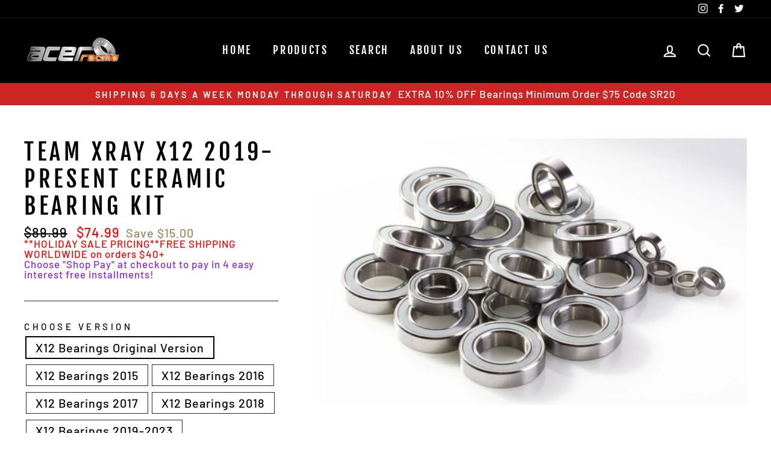

--- FILE ---
content_type: application/javascript; charset=utf-8
request_url: https://searchanise-ef84.kxcdn.com/templates.8X1t7t1e3h.js
body_size: 1551
content:
Searchanise=window.Searchanise||{};Searchanise.templates={Platform:'shopify',StoreName:'ACER Racing',AutocompleteDescriptionStrings:3,AutocompleteCategoriesCount:6,AutocompletePagesCount:6,AutocompleteItemCount:20,AutocompleteShowProductCode:'N',AutocompleteItem:'<li class="snize-ac-odd snize-product ${product_classes}" data-original-product-id="${original_product_id}" id="snize-ac-product-${product_id}"><a href="${autocomplete_link}" class="snize-item clearfix" draggable="false"><span class="snize-thumbnail"><img src="${image_link}" alt="${autocomplete_image_alt}" class="snize-item-image ${additional_image_classes}" style="max-width:70px;max-height:70px;" border="0"></span><span class="snize-overhidden">${autocomplete_product_ribbons_html}<span class="snize-title">${title}</span>${autocomplete_product_code_html}${autocomplete_product_attribute_html}<span class="snize-description">${description}</span>${autocomplete_prices_html}${autocomplete_in_stock_status_html}${reviews_html}</span></a></li>',AutocompleteResultsHTML:'<div style="text-align: center;"><a href="#" title="Exclusive sale"><img src="https://www.searchanise.com/images/sale_sign.jpg" style="display: inline;" /></a></div>',AutocompleteNoResultsHTML:'<p>Sorry, nothing found for [search_string].</p><p>Try some of our <a href="#" title="Bestsellers">bestsellers →</a>.</p>',LabelAutocompleteSku:'SKU',ResultsShow:'Y',SmartNavigationOverrideSeo:'Y',ShowBestsellingSorting:'Y',ShowDiscountSorting:'Y',LabelResultsSku:'SKU',CategorySortingRule:"searchanise",ShopifyMarketsSupport:'Y',ShopifyLocales:{"en":{"locale":"en","name":"English","primary":true,"published":true}},ShopifyRegionCatalogs:{"US":["13716947192"],"ZW":["637010168"],"ZM":["637010168"],"ZA":["637010168"],"YT":["637010168"],"YE":["637010168"],"XK":["637010168"],"WS":["637010168"],"WF":["637010168"],"VU":["637010168"],"VN":["637010168"],"VG":["637010168"],"VE":["637010168"],"VC":["637010168"],"VA":["637010168"],"UZ":["637010168"],"UY":["637010168"],"UM":["637010168"],"UG":["637010168"],"UA":["637010168"],"TZ":["637010168"],"TW":["637010168"],"TV":["637010168"],"TT":["637010168"],"TR":["637010168"],"TO":["637010168"],"TN":["637010168"],"TM":["637010168"],"TL":["637010168"],"TK":["637010168"],"TJ":["637010168"],"TH":["637010168"],"TG":["637010168"],"TF":["637010168"],"TD":["637010168"],"TC":["637010168"],"TA":["637010168"],"SZ":["637010168"],"SX":["637010168"],"SV":["637010168"],"ST":["637010168"],"SS":["637010168"],"SR":["637010168"],"SO":["637010168"],"SN":["637010168"],"SM":["637010168"],"SL":["637010168"],"SK":["637010168"],"SJ":["637010168"],"SI":["637010168"],"SH":["637010168"],"SG":["637010168"],"SE":["637010168"],"SD":["637010168"],"SC":["637010168"],"SB":["637010168"],"SA":["637010168"],"RW":["637010168"],"RU":["637010168"],"RS":["637010168"],"RO":["637010168"],"RE":["637010168"],"QA":["637010168"],"PY":["637010168"],"PT":["637010168"],"PS":["637010168"],"PN":["637010168"],"PM":["637010168"],"PL":["637010168"],"PK":["637010168"],"PH":["637010168"],"PG":["637010168"],"PF":["637010168"],"PE":["637010168"],"PA":["637010168"],"OM":["637010168"],"NZ":["637010168"],"NU":["637010168"],"NR":["637010168"],"NP":["637010168"],"NO":["637010168"],"NL":["637010168"],"NI":["637010168"],"NG":["637010168"],"NF":["637010168"],"NE":["637010168"],"NC":["637010168"],"NA":["637010168"],"MZ":["637010168"],"MY":["637010168"],"MX":["637010168"],"MW":["637010168"],"MV":["637010168"],"MU":["637010168"],"MT":["637010168"],"MS":["637010168"],"MR":["637010168"],"MQ":["637010168"],"MO":["637010168"],"MN":["637010168"],"MM":["637010168"],"ML":["637010168"],"MK":["637010168"],"MG":["637010168"],"MF":["637010168"],"ME":["637010168"],"MD":["637010168"],"MC":["637010168"],"MA":["637010168"],"LY":["637010168"],"LV":["637010168"],"LU":["637010168"],"LT":["637010168"],"LS":["637010168"],"LR":["637010168"],"LK":["637010168"],"LI":["637010168"],"LC":["637010168"],"LB":["637010168"],"LA":["637010168"],"KZ":["637010168"],"KY":["637010168"],"KW":["637010168"],"KR":["637010168"],"KN":["637010168"],"KM":["637010168"],"KI":["637010168"],"KH":["637010168"],"KG":["637010168"],"KE":["637010168"],"JP":["637010168"],"JO":["637010168"],"JM":["637010168"],"JE":["637010168"],"IT":["637010168"],"IS":["637010168"],"IQ":["637010168"],"IO":["637010168"],"IN":["637010168"],"IM":["637010168"],"IL":["637010168"],"IE":["637010168"],"ID":["637010168"],"HU":["637010168"],"HT":["637010168"],"HR":["637010168"],"HN":["637010168"],"HK":["637010168"],"GY":["637010168"],"GW":["637010168"],"GT":["637010168"],"GS":["637010168"],"GR":["637010168"],"GQ":["637010168"],"GP":["637010168"],"GN":["637010168"],"GM":["637010168"],"GL":["637010168"],"GI":["637010168"],"GH":["637010168"],"GG":["637010168"],"GF":["637010168"],"GE":["637010168"],"GD":["637010168"],"GB":["637010168"],"GA":["637010168"],"FR":["637010168"],"FO":["637010168"],"FK":["637010168"],"FJ":["637010168"],"FI":["637010168"],"ET":["637010168"],"ES":["637010168"],"ER":["637010168"],"EH":["637010168"],"EG":["637010168"],"EE":["637010168"],"EC":["637010168"],"DZ":["637010168"],"DO":["637010168"],"DM":["637010168"],"DK":["637010168"],"DJ":["637010168"],"DE":["637010168"],"CZ":["637010168"],"CY":["637010168"],"CX":["637010168"],"CW":["637010168"],"CV":["637010168"],"CR":["637010168"],"CO":["637010168"],"CN":["637010168"],"CM":["637010168"],"CL":["637010168"],"CK":["637010168"],"CI":["637010168"],"CH":["637010168"],"CG":["637010168"],"CF":["637010168"],"CD":["637010168"],"CC":["637010168"],"CA":["637010168"],"BZ":["637010168"],"BY":["637010168"],"BW":["637010168"],"BT":["637010168"],"BS":["637010168"],"BR":["637010168"],"BQ":["637010168"],"BO":["637010168"],"BN":["637010168"],"BM":["637010168"],"BL":["637010168"],"BJ":["637010168"],"BI":["637010168"],"BH":["637010168"],"BG":["637010168"],"BF":["637010168"],"BE":["637010168"],"BD":["637010168"],"BB":["637010168"],"BA":["637010168"],"AZ":["637010168"],"AX":["637010168"],"AW":["637010168"],"AU":["637010168"],"AT":["637010168"],"AR":["637010168"],"AO":["637010168"],"AM":["637010168"],"AL":["637010168"],"AI":["637010168"],"AG":["637010168"],"AF":["637010168"],"AE":["637010168"],"AD":["637010168"],"AC":["637010168"]},PriceSource:'min_variant',ColorsCSS:'div.snize li.snize-product span.snize-title { color: #0288D1; }div.snize li.snize-category span.snize-title { color: #0288D1; }div.snize li.snize-page span.snize-title { color: #0288D1; }div.snize div.slider-container.snize-theme .back-bar .pointer { background-color: #0288D1; }div.snize ul.snize-product-filters-list li:hover span { color: #0288D1; }div.snize li.snize-no-products-found div.snize-no-products-found-text span a { color: #0288D1; }div.snize .snize-button { background-color: #0288D1; }#snize-modal-product-quick-view .snize-button { background-color: #0288D1; }#snize-search-results-grid-mode li.snize-product { border-color: #EEEEEE; }#snize-search-results-list-mode span.snize-thumbnail { border-color: #EEEEEE; }#snize_results.snize-mobile-design #snize-search-results-grid-mode li.snize-product { border-color: #EEEEEE; }'}

--- FILE ---
content_type: application/javascript; charset=utf-8
request_url: https://searchanise-ef84.kxcdn.com/preload_data.8X1t7t1e3h.js
body_size: 10240
content:
window.Searchanise.preloadedSuggestions=['ceramic bearings','titanium bolts','lug nuts','m14x1.5 titanium lug','titanium screws','bottom bracket','6802 ceramic bearings','6903 ceramic bearing','lug bolts','ceramic bearings 6902','6902 bicycle bearing','5x11x4 ceramic','team associated','6803 ceramic bearing','traxxas slash 2wd','5x10x4 ceramic','m3 titanium','traxxas bearings','m5 titanium','15267 ceramic bearing','jockey wheels','skate board','608 ceramic bearings','wheel studs','m6 titanium','porsche 911 titanium lug bolt','titanium m12x1.5','traxxas maxx','tamiya bearing kits','6806 ceramic bearing','arrma limitless','m4 titanium','m8 titanium','bb30 ceramic bearing','6805 ceramic bearing','ball bearings','ceramic bearing','14x1.5 lug bolts','lug nut','one way bearing','titanium nuts','boosted board','6804 ceramic bearing','mini z','10x15x4 mm ceramic bearings','flanged bearing','slash 4x4','tamiya tt02','12x21x5mm ceramic','8x16x5 bearing','skateboard bearings','hpi baja 5b','arrma typhon','titanium lug nuts','pulleys carbon fiber jockey wheels with ceramic bearings','engine bearings','5x10x4 mm bearings','12x1.5 lug nuts','xray t4','skateboard hardware','bearing rc kits','xray x4','3x6x2.5mm ceramic','10x15x4mm bearing','5x8x2.5mm ceramic bearing','m12x1.25 titanium','5x13x4mm ceramic','sin oil','full ceramic bearings','6000 ceramic bearings','derailleur pulley','15x28x7mm ceramic ball bearing 6902 ball bearing','anderson power','tamiya tt01e','serpent bearing kit','6001 ceramic bearing','m14x1.5 nuts','rc bearing kits','xmaxx 8s','ball bearing','titanium turnbuckle','17x26x5mm ceramic ball bearing 6803 bearing 61803 ball bearing by acer racing','bottom bracket bearings 6806','7x19x6mm ceramic','ceramic bearing 8x16x5','wheel bolts','anderson powerpole','traxxas slash','arrma kraton','titanium studs','5x16x5mm ceramic','rc10 classic','6205-2rs bearings','4x10x4 ceramic','xray x4 ceramic','14x1.5 titanium','12x24x6mm ceramic','3/16x3/8 bearing','wheel spacers','ceramic bearing grease','lug nuts 14x1.5','r188 bearing','flanged ceramic bearing','6903 ball bearing','headset bearings','6901 ceramic racing','traxxas 3.3 engine bearings','12x18x4 ceramic nitride','os engine bearings','m3 titanium screw','m6 nut','5x11x4 bearing','bearing oil','mercedes lug bolts','6x10x3 ceramic','6al4v titanium','e revo 2.0','slash 2wd','6802 bearing 15x24x5mm ceramic ball bearing 61802 bearing 15x24mm bearing by acer racing','608 full ceramic bearing 608 full silicon nitride bearing','carbon fiber','ceramic bearing oil','titanium lug','bmw titanium','688 ceramic bearings','ceramic nitride pro series','motor bearings','clutch bearings','tungsten carbide balls','r188 ceramic ball bearing 1/4 x 1/2 x 3/16 inch bearing','porsche cayman titanium lug bolts','25x37x6mm ceramic ball bearing 6805-6 bearing by acer racing','clutch bearing','audi vw bentley mercedes titanium lug bolts m14x1.5','17x28x7mm ceramic ball bearing 17287','bmw lug bolt','bicycle bearings','arrma infraction','tekno rc','traxxas trx4','5x8x2.5mm bearings','ceramic balls','mini z ceramic','titanium wheel studs','fishing reel bearings','8x19x6mm ceramic','titanium m3','15x24x5mm ceramic bearing','bb86 bottom','4x7x2.5mm ceramic','bearing kit','losi desert buggy xl','losi mini t 2.0','torx key','titanium washer','6x10x3mm ceramic bearing','torx lug bolt','3x10x4mm bearing','bb30 bottom bracket','x x','1/4 x 3/8 flanged bearings','team associated dr10','ferrari titanium lug bolts','titanium lock bolts','losi 22 5.0 ceramic bearings','titanium screw','ceramic grease','rustler vxl','e revo','bmw titanium wheel bolt','6x12x4 ceramic bearings','15x21x4mm bearing','superworm wire','dr10 ceramic','24x37x7mm ceramic','wheel locks','pressfit bb86 with ceramic bearings','sin lube','losi 8ight','sram dub','brushless motor bearing','11 tooth pulley shimano','20x32x7mm ceramic','diff balls','1/2 x20 lug','8x22x7mm ceramic bearing','thrust bearings','complete skateboard','tesla lug nuts','6001 ceramic ball bearings','titanium nut','r8 bearing','awesomatix a800','17x30x7mm ceramic bearings','5x11x4mm mr115','lug bolt','wheel stud','titanium turnbuckles','mugen mbx8','m3 screw','traxxas xmaxx','lock bolts','4x8x3 bearing','lug m12 1.5','bearing lube','699 ceramic bearing','one way clutch bearings','tlr 22 5.0 elite','ceramic rc bearing','ball bearing kit','hpi baja','acer sk8 size 608','mugen mrx6','torque specs','tamiya tt01','25x37x7mm ceramic','14x25 4x6mm ceramic','r6 bearing','10x19x5mm bearing','3x10x4mm ceramic','full ceramic','1/8x3/8x5/32 ceramic','tlr 22x-4','8x16x5 ceramic','hpi savage','15x28x7mm ceramic','m5 bolt','titanium bolt','porsche cayenne','torx tool','traxxas rustler vxl','m4 screw','ceramic bearings 6901','mr2437 ceramic bearing 24377','fidget spinner','traxxas x-maxx 8s','ball stud','12x28x8mm ceramic 6001','m8 titanium nut','traxxas 4 tec 2.0','traxxas slash 4x4','6x13x5mm bearing','10x22x6mm ceramic','losi nascar','xray xb2','jockey wheel','kyosho mp10','rc10 worlds','6002 ceramic bearing','ceramic ball','titanium m6','button head','associated b6.1','thrust bearing','7x17x5mm ceramic','traxxas revo 3.3','wheel bearing','carbon fiber plate','4x8x3 ceramic bearing','one way','m3 nut','shimano ball bearings','61902 ceramic bearings','traxxas sledge','bearing 4x10x4mm','3x8x4 ceramic ball bearing','hobao vt','losi 22s','6203vv bearing','team losi','5x9x3mm ceramic','ceramic nitride pro','tekno eb410','ceramic bearing 6903 ceramic bearing acer racing','30x42x7mm ceramic','18x30x7mm ceramic','xray xb4','sprag clutch','m4 nut','ceramic pulleys','5x10x3mm ceramic','r8 2rs','bsa bottom bracket','porsche boxster lug bolts','tamiya m07','7x11x3mm bearings','bearing seals','7x14x5mm ceramic','traxxas maxx 4s','r188 ceramic','15x26x7mm ceramic bearing','6900 10x22x6mm','titanium lug bolts','black titanium','rod end','3/16x3/8x1/8 flange bearings','ceramic silicon nitride balls','serpent srx8','x maxx 8s','4x7x2.5mm bearings','engine bearing','arrma limitless bearings','lamborghini titanium lug bolt','kyosho mp9 tki4','kraton 8s','bearing grease','black titanium lug nuts','xmaxx ceramic bearings','ball seat','baja 5b','traxxas summit','tamiya tt-02 bearings','skate bearings','8x12x3.5 ceramic nitride','609 sealed bearings','608 2rs bearings','17x26x5mm ceramic','ceramic ball bearings abec 7','flat head','awesomatix a800mmx','61802 ceramic bearings','bb386evo ceramic bearings','14x25.4x6mm ceramic engine','losi 5ive t','truck kingpin','traxxas stampede 2wd','5x11x5mm ceramic','arrma granite','sealed bearing','arrma senton','bike bearings','sin lube synthetic bearing oil','6x16x5mm ceramic','r2 bearings','traxxas rustler','6806 ceramic bearings','traxxas slash 4x4 ceramic ball bearing','6802 ceramic bearing','8x16x5mm ceramic bearing','10x26x8 ceramic bearing','14x1.5 titanium lug nuts open end','flange bearing','boosted board mini','7x11x3mm ceramic','bearing cleaner','anderson powerpole connectors','8x14x4 bearing','limitless ceramic bearings','uc 206 20 bearing','arrma kraton exb','yokomo bd10','losi mini b','carbon fiber jockey wheels with ceramic bearings','6004 ball bearing','xray x1','team durango','bearing abec','mugen mtc2','mugen mbx8 eco','awesomatix a800 evo','6x15x5mm ceramic','wheel lock','1/16 e revo','8x12x3.5mm ceramic','aston martin','shimano bottom bracket','6901 12x24x6mm','r12 ceramic bearing','schumacher laydown','anderson connectors','m12 x 1,25','traxxas udr','6900 ceramic bearing','10x19x5mm ceramic','arrma typhon ceramic bearings','bottom bracket bb86','7x17x5 engine bearing','size 6x10x3mm','sprag clutch bearing','arrma infraction ceramic bearings','alfa romeo','623 ceramic bearing','xray t4 2019','porsche studs','tt02 ceramic','m14 conical','ceramic bearing 2437','traxxas e revo 2.0','dub ceramic','yokomo yd2','12x1.5 studs','bearing kits','traxxas revo','ceramic bottom bracket for sram dub bb86/92 dub','titanium m10','8x14x4 ceramic','b6.1 ceramic beari g kit','1/8x5/16 flanged','all bearings','m6 flat head','torx 80 bit','hot bodies','associated b74','5x8x2.5 flanged','wheel bearings','5x11x4mm ceramic','ptfe sealed ball bearings','titanium flat head screw','porsche lug bolts','2x5x2.5mm ceramic bearings','supra titanium','traxxas jato 3.3','tamiya ta02','rc8 b3.1','10mm spacers','5x12x4 ceramic','lock nut','arrma kraton 8s','m14x1.5 bolt','flanged ceramic','3x7x3mm ceramic','r6 rs','u ball bearings','5x10x3mm bearing','12x21x5mm bearing','tekno eb410.2','ceramic rc bearings','6x19x6mm ceramic','6806/29 29x42x7mm','xray nt1','ceramic bearing 6803 ceramic bearing acer racing','e series','xray xb8','ball studs','bearing blaster','anti seize','24x37x7 bearings','arrma mojave','yokomo yz4 sf','17x30x7mm ceramic ball bearing 6903','x maxx','bearing abec abec 7','mini b','m5 nut','titanium screw button head','mrx6 ceramic','6205vv bearings','12x18x4 mm ball bearing','schumacher cat l1','4mm bearing','3/32 ceramic silicon nitride balls','t shirt','15x21x4mm ceramic','porsche lug nuts','5x9x3 ceramic bearing','17x28x7mm ceramic','5x14x5mm ceramic','rustler vxl ceramic bearings','acergoo synthetic','m8 nut','10x15x4 mm ceramic','m4x20 titanium','8 gauge wire','bearing abec 11','king pin','superworm wire 8','ferrari bolt','losi nascar ceramic','12x1.5 titanium stud nuts','wheel nuts','bb30 adapter','ceramic bearings bike','7x13x4mm ceramic','7mm bearing','ford lug nuts','bb92 ceramic bearings','m8x25 titanium','10mm bearing','hobao vte2','ceramic nitride','yokomo bd9','serpent 988 ceramic','bicycle cranksets','honda bearings','r4 bearing','stainless steel','9x17x5mm ceramic','aston martin titanium lug nut','losi xx','full ceramic bearing','4×10×4 ceramic bearings','traxxas nitro 4 tec','kyosho gt2','4x9x4mm ceramic','oil for ceramic bearings','bearing spacers','mtc2 ceramic','size 850 bearing','5x9x3mm bearing','flanged bearings','o rings','m14x1.5x28 conical','hot bodies bearings','hpi savage xl','porsche macan','tamiya tt01 ceramic','wire 10 gauge','tamiya avante ceramic','nitro 4-tec','hb racing','bottom brackets','button head screw','sprag bearing','m12x1.5 titanium','bearing press','6001 12x28x8mm','3mm ceramic nitride bearings','mercedes lug','7x19x6mm bearing','hobao gtb','rustler 4wd','tamiya bearing kit','ceramic kit','tekno mt410','titanium stud','socket head','4tec 2.0 bearings','bb 30 ceramic','ford mustang lug nuts','porsche cayenne titanium','awesomatix a12','titanium wheel bolts','dodge challenger lug nuts','honda civic','by acer racing','re speed','ford mustang','1/8x3/8 ceramic bearing','3x6x2.5mm flanged bearing','cap head','688 ceramic ball bearings','ball seat lug nuts','losi 5ive','61806 ball bearing','6x12x4 ceramic','arrma outcast ceramic ball bearings','6901 ball bearing','headset bearing','schumacher kit','m5x20 titanium','m6x20 titanium','ceramic nitride bearings','baja rey','5mm spacers','20x27x4mm ceramic','5mm bearing','ceramic lubrication','losi mini t','synthetic grease','long board','ceramic nitride bearing','1/4 x 1/2 x 3/16','associated b6.2 ceramic','stainless steel ball bearings','15x28x7 6902','12x1.25 titanium','silicone wire','audi r8 and rs 2 piece bolt with swivel base 39mm shaft','kyosho ultima','1/4 x 3/8 x','4x10x4mm ceramic bearings','bb92 bottom brackets','19mm bearing','m12x1.5 nuts','12mm bearing','10x16x5mm ceramic','4x11x4mm ceramic','xray xb8e','gl racing','sram derailleurs','13x19x4mm bearing','bicycle wheel bearings','titanium lug nut','xmaxx bearing kit','14x1.25 titanium lug bolts','tungsten carbide','traxxas 4-tec','traxxas bandit ceramic','traxxas stampede 4x4','arrma kraton v4 bearings','tt02rr ceramic','8 x 16 x5','ceramic wheel bearings','10x15x4 ceramic','lug studs','audi vw bentley mercedes titanium lug bolts m14x1.5x45','lc racing','40x62x12mm bearings','team associated tc4','arrma felony ceramic','acer sk8 ceramic skate bearings','m8 bolt','mm bearing','13x20x4 ceramic','mm ceramic','porsche cayman','20x32x7mm ceramic ball bearing 6804','xray xb2c','clod buster','rs ceramic','traxxas e-revo 2.0','ofna bearing kit','12x28x8 ceramic','tekno rc sct410.3','top force','m10x25 titanium screws','996 lug bolts','lexus titanium','40mm 7mm','6900 ceramic bicycle bearings','titanium screw kits','roller bearing','5x12x4mm bearings','silverworm silver plated silicone wire gauge','m4x12 titanium','wheel bolt','motor bearing','911 titanium lug bolts','losi scte 3.0','rc ceramic bearings','bmw studs','trx4 ceramic','pf30 bottom bracket','campagnolo bottom brackets','m10 nut','m4x16 titanium','shepherd velox','losi 5ive t bearings','4x7x2mm ball bearing','25x37x6mm ceramic ball bearing 6805-6 bearing acer racing','audi bolts','bearing ball','locking lug nuts','torx 70 tool','serpent 988e','reel bearings','traxxas 1/16 revo','30x40x7mm ceramic','xray x12','ceramic oil','2rs ceramic','lock bolt','titanium m8','hpi baja 5b ss','tekno eb48','5 x 11 x 4','52 mm bearing','drag slash','tamiya m05','losi 8ight 4.0','road bike','mcd racing ceramic bearings','wheel bolt cone seat','rc10 b6.4','5 x 10 x 4','xray x12 ceramic','5x13x4 bearing','titanium wheel stud','traxxas t-maxx 3.3','ceramic bottom bracket for sram','tamiya m08','m5x16 titanium','bb 386 ceramic','traxxas stampede','rc8be rc8e','fidget spinner bearing','9x20x6mm ceramic','cone seat','6al4v aerospace','os speed','porsche 911 lug bolt','rpm bearing blaster','tungsten balls','kraken vekta','traxxas bandit','titanium anti-seize','m6 bolt','kyosho optima mid','bearings 30mm','22x-4 bearing kit','o ring','3x10x4mm ball','csk8p 8mm sprag clutch one way bearing with internal keyway 8x22x9mm','titanium kingpin','dust cover','m5x35 titanium','tekno et410','cayenne titanium lug bolts','6mm ball','bearing 6mm','titanium button head','14x1.5 titanium lug nuts cone seat','acer sport','2x6x2.5 ceramic','5x8x2.5 bearing','rc car','ceramic ball bearing','titanium wheel lug nut','maserati lug bolts','arrma typhon 6s','bsa dub','roller skate bearings','serpent srx2','skateboard wheels','24mm bottom bracket','4mm 10mm 4mm','6x13x5 bearing','kyosho mini z awd','for tesla','tt01 ceramic','shimano jockey wheel bearings ceramic','serpent 989 ceramic kit','30mm bottom bracket','688 skate bearings','sticker sheet','amg gt','xray t4 2020','3/16x5/16 flanged','r20 bearings','4 x 10 x 4','os engine','ceramic 627 bearings','losi lst','axial scx10','pulley wheels','mr106 bearing','titanium skate hardware','tlr 22 sct 3.0','traxxas x maxx','savage xs','8 piece ceramic 627 inline skate bearings kit 627 bearing kit','aston martin titanium','r14 ball seat','14x1.5 lug nuts','3/16x1/2 ceramic','lock nuts','team associated sc6.1','1/4 x 3/8 x 1/8','ceramic r188','hong nor x3 gt','srx8 gt','infinity ifi4','tamiya trf','kyosho optima','crank bearings','20x32x7mm bearing','silicon nitride','4mm mm','mclaren titanium lug bolts','one way bearings','hong nor','m12x1.25 titanium lug bolts','6al4v titanium lug bolts','t47 dub','ceramic bearings 6802','tekno et48','losi micro b','arrma outcast','m14 bolt','1/8 ceramic balls','silicone wire 14 gauge','tamiya ta07','ptfe sealed','traxxas 3.3 ceramic','5x16x5 bearing','torx 70 key','kraken vekta 5','should bolt','6 gauge wire','xray rx8','3/32 ceramic nitride ball bearings','b6.2 bearing','hex nut','t maxx','rc10gt gas','12mm 1.5 lug','longboard bearings','arrma vorteks','997 lug bolts','rc kits','rc bearings','bmw lug bolts','arrma talion','mavic ceramic bearing','csk 25pp 25mm','1/4x3/8 flanged ceramic ball bearing','ceramic bearing kit for stampede','motor ceramic','15x32x9mm ceramic ball bearing','sram gxp','8x19x6 bearing','porsche titanium','titanium wheel','for engine','tamiya ta08 pro','5x11 ceramic','8mm ceramic','rotor bolts','nissan gtr','3x8x4mm ceramic bearing','locking bolts','all ceramic bearing','rc brushless motor bearings','5x10x4 flanged','mustang titanium nut','tamiya size 1150','1/2 x 3/4 x','627 ceramic bearings 7mm','xray gtxe','arrma kraton 6s','capricorn c03','mr2437 ceramic','6x10x2.5mm ceramic','can am','3x6x2.5 mm','15mm spacer','8x14x4 mm','hpi savage xs flux','rc car bearings','axial wraith','61902 bearing by acer racing','lug nut m12','ceramic bearing 61803','tamiya ta03','silverworm silver plated silicone wire 12 gauge 50 feet 25ft red 25ft black','super clod buster','acergoo lubrication','ceramic bearing balls','lug key','4x9x4mm ball bearing','losi pro','tekno nb48 2.0','1/2 x 1 1/8 x 5/16','63800 ceramic bearing','sk8 ceramic oil','35mm ceramic bearing','rc engine bearings','tamiya grasshopper','tesla titanium','torx head','1/4 x 5/8 x 0.196','6007-2rs bearings','flat head screws','8mm bearings','arrma big rock 3s blx','xray x4 24','loose bearing','6x12x4mm bearing','b74.1 bearing kit','17x30x7mm bearings','bmw titanium lug bolts','land rover','kyosho mini z bearings','losi xx4','serpent 748e','nitro engine bearing','bearing seal','m3x20 titanium','kyosho inferno gt2','mini x','5x35mm turnbuckle','mini cooper','14x1.5 titanium lug bolts','bottom bracket bearings','audi r8','ceramic bearings for','ceramic bearings 699','mtb bearings','flange bearings','tamiya kit','axle nuts','rod bearing','24x37x7mm ceramic ball bearing','power pole','toyota supra','titanium m5','m4 washer','ceramic nitride pro series rustler vxl','arrma typhon ceramic','tamiya avante','xray gtx8','1/8 x 3/8 x','ceramic nitride pro series 3/32','m3x12 titanium','14x1.5 titanium lug bolts 28mm 38mm shank','8x12mm flanged','17x40x12mm ball bearing','losi 8ight xe','mr128 bearings 8x12x3.5mm','bones bearings','associated b6','losi 22s bearing kit','tekno eb48 2.0','3x7x3mm bearing','rc 10 worlds ceramic bearings','mini t','kyosho mp9','r speed','transmission bearings','7 x 19 x 6','12 point head','lug bolt lock','light weight cycling products','15mm bearing','stampede 4x4','6908 ceramic ball bearing 40x62x12mm','speed cream','8x12 mm','bearing 6203ll','infraction ceramic','12x18x4 mm','arrma big rock','12x1.5 lug','20x42x12mm bearing','nitride ceramic ball bearings','slash 4x4 vxl','tamiya tl01','kyosho mp9 tki4 ceramic bearings','tlr 5.0 ac','losi ten scte 2.0','m8x20 titanium','xray xt2','m3x25 titanium','3x8x4mm ceramic','1150 size bearing','baja buggy','r4 zz','1 1/8 x 1/2 x 5/16','allen hex socket cap head','m10x25 titanium','rod ends','cage bearings','m8x25 flanged','serpent 989 viper','4 tec 2.0 ceramic','scx10 ii','m3x8 titanium','m07 concept','14x25 8x6mm ceramic','truck skate','porsche lug','mavic bearing','mugen seiki','xray gtx8 23','arrma talion ceramic','15x24x5mm ceramic','fit campagnolo','mercedes benz','traxxas bandit bearing kit','bearing cleaning','superworm silicone flexible copper wire 14 gauge','m14 nuts','set screw','18x30x7mm super','5ive t bearings','bearing kit for infinity','6900 ceramic ball bearing','bearing shield','black bolts','mbx8 eco','hub ceramic bearings','yokomo yz-2','losi rock rey','bmw e39','titanium conical lock bolts','1/8 x 5/16 flanged bearings','37mm outer','schumacher mi6','high speed','xo1 ceramic','losi baja rey','rc8 b3.1e','bearing shields','14x1.5 open lug nuts','m08 ceramic','traxxas x-maxx','losi lot','5 x 13 x 4','gxp bottom bracket','ceramic engine bearing','fully ceramic','tekno eb48.4','axial capra','bb386evo bearings','losi nascar bearings','campagnalo ceramic bearings','mtx6r ceramic','screws flat','lock key','titanium screw flat head','diff ball lube','ceramic bearing 6805-6','3mm titanium screws','rc screws','r10 bearings','honda lug nuts','xb4 4wd','m6 titanium screws','ceramic speed','ford f150 lug nuts','bicycle parts','ta07 ceramic','6000 ceramic ball','m3x40 titanium','12 gauge wire','bearing ceramic','lug nuts m14x1.5','3/16 x 3/8 ceramic bearing','m14 lug nuts','m3x14 titanium','mini z awd','speed bearings','m3 nut titanium','3x12mm titanium','m12 stud','m3x30 titanium','m14x1.5 bolts','kraken vekta.5 ceramic bearings','m8 nuts','25mm ceramic','acer bolts','kyosho mp9e','rock rey','losi xxxt bearing kit','pro series revo 3.3','8x16x5mm flanged','revo 3.3 bearings','flanged ball bearings','porsche titanium lug bolts','mr128 ceramic','tekno et48 2.0','1280 size bearing','abec 5 bearings','ceramic ball bearing 6902 ball bearing','2x5mm ceramic bearing','open end lug nuts','kyosho lazer','b6.4 bearings','m3x16 titanium','hobao ceramic','traxxas bearing','ceramic 5x10x4mm','traxxas engine bearing','4x8mm flanged','dr10 bearings','9mm bearings','xray xt8','ceramic bearing kit','ceramic ball bearing 688','audi lug bolts','r8 2rs ceramic','audi titanium lug bolts','bearing size 6702','latrax rally','porsche 911 titanium lug bolts','pf bb86','m6 nuts titanium','r166 bearing','10x19x7mm ceramic','rc8b bearing kit','3/8 x 5/8 x','stud kit','10x16x5mm bearings','csk35pp bearing','6902 ceramic bearings','rc cars','mr148 bearing','686 ball bearings','14x25.8x6mm bearing','4x13x5mm ceramic','kyosho mini z','29x42x7mm ceramic','12x28x8mm bearings','losi 8x','titanium lug bolt','capricorn c804','x maxx bearings','maserati gran turismo','nuts titanium','losi lst2','associated b7','traxxas rustler 4 x 4','line bearing','8ight x','wheel lug nuts','bearings for bicycle','5b baja','extended lug bolts','synthetic lube','turnbuckle wrench','porsche 356 titanium','bolt titanium','superworm silicone flexible copper wire 12 gauge','skateboard trucks','kyosho rb6.6','shimano reel','superworm silicone flexible copper wire 10 gauge','tamiya f104','9 x 20 x 6','pf bb30','pan car','ceramic bearings pro series','vw lug bolts','m3x18 titanium flat head screws','screw kit','607 ceramic bearing','losi xxx','m8x35 titanium','m14x1.5 stud','bmw x5','6x16x5 bearings','brushless motor bearings','hpi rs4 nitro','all balls','losi 5 t 2.0','alfa romeo 4c','3/16x5/16x1/8 flanged','traxxas trx4 trail crawler ceramic ball bearings','7x22x7mm bearing','losi kit','head titanium','7x11x3 mm','7mm ball','panamera titanium lug bolts','m4x15 titanium','m05 bearing kits','jammin x1 truggy','acer racing','bearing lubricant','tekno sct410.3','mr126 6x12x4mm','fulcrum r4-004','1/4x3/8x1/8 flanged','mr85 bearing','kyosho zx6.6 ceramic','range rover','associated ceramic','arc r12','traxxas 4tec','porsche panamera','pin bearing','10x16x4 mm','b74 kit','axial yeti','bearing ceramic mr 2437','powerpole tool','rear derailleur','tamiya r','porsche wheel studs','ceramic bearing 5','4x8x3 mm','8 awg wire','yamaha bearing','m4x10 titanium','3/32 ball bearing','boosted bearing','2wd slash','3/16x3/8x1/8 ceramic','nitro rustler','37mm x','993 lug bolts','schumacher kc','arrma mojave bearing','3/16x3/8 ceramic','m3 hex','10 awg wire','8x14x4mm flanged','hpi nitro rs4','m8x30 titanium','2x6x2.5mm bearing','ball bearing one way/solid','losi mini','ram trx','7mm ceramic bearings','losi jrx2','ceramic jockey pulleys','srx8 ceramic','15x32x9mm bearings','black lug nuts','6mm x x','carbon fiber sheets','press fit','mercedes titanium','m14x1.5 conical','ceramic ball bearings','bearing 3x8x3mm','tlr 22t 4.0','porsche titanium wheel studs & nuts m14x1.5','hub bearing','hpi 5b','copper wire','16mm bearing','2.5mm ceramic ball','lug bolts tesla','traxxas 3.3 engine bearing','porsche wheel','anderson power poles','traxxas nitro','f1 ultra','sram dub bsa','titanium hex socket','cen kit','correct lug nuts','audi rs','tamiya trf420 ceramic','15x32x9mm ceramic','wheel bolts titanium','m6x15 titanium','roller skate bearing','12 point titanium','12 x 18 x 4','bd9 ceramic','ball seat titanium','b5m ceramic','3/16 x 5/16 flanged','hsr inner cage','f-150 raptor','skate hardware','acer racing part c058','rc bearing kit','m3 turnbuckle','m4 flat head','losi e','bmw f10','top force titanium','maxx 4s','sram pulleys','titanium m4','3x8mm bearing','rc bearing','arrma talion ceramic bearing','m5x18 titanium','ceramic ball bearing 6803 bearing by acer racing','x4 ceramic','m3x8 titanium screw button','bmw e36','ratcheting crimper','wheel lug bolt','12x24x6mm ceramic ball bearing','traxxas slayer pro bearing kit','50 mm bearing','mm sealed','8x19x6mm bearing','m12 nuts','these 13x20x4','schumacher mi7','x 1.5mm','at v','bearing kit for losi nascar','ceramic bearings kit','m12x1.5 lug nuts','c63s wheel bolts','3/16 x 3/8 bearing','porsche spacers','yeti xl','3/16 × 5/16 flanged bearing','25x52x15mm bearing','m6x25 titanium cap screw','snowmobile bearing','ceramic motor bearings','bearing 6x12x4','axial rr10','traxxas rally','arc r11','4mm ball','silverworm 10 gauge','cap screws','e92 m3','stand off','ofna bearing','kyosho inferno','5x13x4mm bearing','traxxas slash 2wd transmission','reel bearing','m14x1.5 titanium lug bolts','m14 stud','team associated rc10','brushless motor','1/8 x x','ultra torque bearings','ceramic bearing capricorn','ceramic ball bearings to tamiya m07','optima mid','25x37x6mm ceramic','cougar laydown','4x10x4mm ball','type r','torx head lug bolts','mugen mrx5','team associated apex kit','5x13mm ceramic','ceramic mm','flange nut','baja 5b wheel','titanium bearing','m6 button head','arrma talion bearings','m6 nuts','proline pro mt','tamiya ta05','porsche bolts','m3 locknut','traxxas t-maxx','associated rc8t','rc10 gt','f6802 ceramic','pulley wheel','check order','hpi r40','xray t4 2017','kenmore washers','losi ceramic bearings','m3 lock nuts','bd10 ceramic','drag car bearing kit','m12x1 25 titanium','panamera lug','clodbuster ceramic','traxxas ball bearings','f6802 ceramic ball bearing 15x24x5mm flanged ceramic bearing','lamborghini titanium','4x6mm ceramic','mr105 ceramic','loosen ball bearing','titanium nitride bearings','bearing cover','screw titanium','1.37 bottom bracket','m6x25 titanium','hpi vorza','mr84 bearing','6 x 16 x 5','m3 nuts','5x9x3mm flanged','m14x1.5 open end lug nuts','3 mm thrust bearing','losi xxl','tamiya m08 concept ceramic bearings','carbon fiber sheet','14x1.5 studs','jockey pulleys','losi 22s drag car','mercedes lug bolt','porsche boxster','losi tlr22','acer sk8 8 piece ceramic skate bearing kit 608 bearing kit','26 x 10 bearing','3.5mm turnbuckles','yokomo bd','battery connector','hpi rs4','nitro engine','3mm bearing','slayer pro','hpi rs4 sport','losi 22t 4.0 ceramic bearing kit','ti screws','tekno nb48 2.0 ceramic bearing kit','losi micro','tamiya ta07 ms','kraton 6s','locking lug','2rs bearing','lug stud','kyosho mini','mr105 ball','m3x14 titanium screw button head','2wd slash kit','tamiya trf420','17 x 31 x 10','l4 oval','sram bottom','team xray ceramic ball bearings','team associated rc10 worlds','1/10 ceramic bearing','42mm bearing','losi xxxs','axle bearings','m14x1.5 lug nuts','mercedes amg lug bolts','tamiya m03','tamiya tb evo','5x10x3mm clutch bearings','new ceramic jockey pulleys','1/8x3/8x5/32 ceramic ball bearings','porsche cayenne lug bolts','traxxas slash 4wd','m4 titanium socket head','12x21x5mm bearings','7x17x5 bearing','savage xl','arrma 3s','8x16x5 flanged','ptfe bearing','toyota supra titanium lug bolts','titanium pvd','traxxas rustler ceramic','porsche panamera titanium lug bolts','5x16mm ceramic','1/2 20 lug nut','fidget spinners','associated b6.2','32mm bearings','ceramic lube','sealed bearings','stainless steel bearing','mugen mtx6r','campagnolo headsets','5x14x5mm bearings','titanium screw kit','american bb','tamiya ceramic bearing kit','traxxas ceramic bearings','r13 ball seat nuts','sealed ceramic bearings','xray x4f','aerospace grade 6al4v titanium','m3 titanium nut','ball diff','mcd rr5','english 68mm','nitro tc3','35mm wheel bolts','1/4 carbide ball','skate wheels','6 x 12 x 4 ceramic','20 awg silicone wire','speed rings','8mm bolt','porsche lug bolt','bearing spacer','ecx torment','traxxas bearings 1/16 revo','20x47x14mm bearing','ta03 ceramic','measures 4x11x4mm','limitless ceramic','mugen mbx7 ceramic kit','bmw lug nuts','losi b bearings','bmw stud','1/8x5/16x9/64 bearings','losi lasernut','stud nuts','losi ten-scte','e46 titanium','mr24377 bicycle','kraton v4','team magic g4','inline skates bearings','12 x 21 x 5','summit bearing kit','crimping tool','bottom bracket bearing','bmw e30 lug bolts','differential balls','titanium bolt m12x1.5x40','capricorn lab','a700 evo bearings','electrical long','ball bearing motor','yokomo bd7','nitride pro','rc10 team car','titanium hex head bolts','slash bearings','m3 flat head','porsche 997 gt3','super baja rey','associated rc10','hyper 7/pro','3/16x3/8x1/8 bearing','22 mm bearings','r12 ball','kyosho ceramic ball bearing kit','1/8x1/4 ceramic','c bearing','bb86 bearings','hyper vt','14x1.5 titanium lug bolts 28mm 32mm 33mm 35mm 38mm 43mm 45mm shank cone seat','m3x6 titanium screw button head','torx head tool','2mm 5mm 2mm','2mm balls','traxxas xo1','porsche wheel spacer','trf 419 xr','696a bearing','mr74 bearing','dub compatible','ceramic bearing kits','velineon brushless bearings','washer for','41 30 ceramic bearings','m5x10 titanium','b44 ceramic','hottest models','m6 washer','tamiya 1150 bearings','22mm bearing','m4x40 titanium','tamiya top','tekno eb 48 2.0 ceramic bearing kit','rc motor bearing','schumacher cat xl','titanium bearings','tlr 22x-4 ceramic','tamiya ta01','ceramic bottom','12 speed jockey','4x7x2.5mm ball bearing','pedal bearings','high rotational','30 and 45 amp connectors','slash vxl','ceramic bottom bracket','boosted mini','12x18x4 kits','hot bodies lightning 2','gtr lug nuts','10x26x8mm ceramic','titanium wheel studs or nuts','losi mini 8ight t','ball bearing 35x72x17mm','team magic','rc10 turnbuckle titanium','ims bearing','tapered socket cap','lubricant acergoo','tamiya f201','titanium lock','arc r8','bearing 7x14x5mm','5x10x4mm ceramic','amg gtr','m14x1 25x28 bolts','super baja rey 2.0','traxxas summit bearing kit','5x10x4mm ceramic bearing','bmx bolts','gtxe ceramic','csk35pp sprag','honda bearing','titanium skateboard','mugen eco','1/8 diff balls','m4x8 titanium','12x24x6 sealed bearing','titanium m8 button head','el skateboard','tekno sct','big rock','bearing kit for infinity ifi4','team associated rc10 sc5m','mugen mgt7 ceramic','mf85 bearing','associated mgt','bearing mr 2437','m8x35 flanged','mountain bike','x 55mm x','gr supra','5 x 8 x','udr desert','locking nuts','ultra torque','screw flat head','replacement part','30mm 7mm bearing','bottom bracket pf30','5x8 flanged','rpm mega bearing','jeep wrangler','traxxas kit','r13 ball','m14x1.5 titanium lug torx','mazda nut','baja 5b ceramic','ceramic 2mm','seat bolt','skate bearing','superworm wire 10 awg','3 racing ceramic','tamiya tt02b','dt ceramic','carbon pulleys','f series','bearing 40x62x12mm','traxxas xmaxx 8s','tekno sct410','5x11x5mm bearings','hub body','mclaren lug bolts','e46 m3','xray t2','titanium lug bolts for','wheel locking','losi scte','team losi scte 3.0','24mm bearing','bicycle bolts','2wd slash bearings','tamiya evo 6','red bearings','m3 screws','bmw e30','x12 ceramic','lug bolt m12','head screws','m3x5 titanium','losi super baja rey','arrma felony','carbon ceramic','3.0mm tungsten carbide balls','6x12mm ball bearing','black lug bolts','slash 2wd ceramic bearings','oil ceramic bearings','m4x14 titanium','one way clutch bearing','xxxnt adam bearing kit','3x10mm head screw','m4x20 titanium screw button head','2023 xray x4 f','14x1.5 titanium lug bolts 38mm shank cone seat m14x1.5x35 lug bolts natural titanium torx','head screws 4','silicon nitride bearing','20 mm spacers','cone seat 15x1.25','5mm balls','2009 bearings ceramic','2mm ×5mm 2mm','m07 concept m07r','9x4 bearing','ceramic bearing mugen','yokomo bd8','6mm bolts','sc10 pro','made in usa','locking lug bolts','silicon nitride ball','3/16x1/2 ceramic ball bearing','m3x18 titanium','5x11x4mm ball bearings','6205vv bearing','m4 turnbuckle','tlr 22t','6902 ceramic ball bearing','hinge pin','typhon bearing','5x10 bearing','schumacher icon','schumacher mission','mercedes titanium lug bolts','axial scx10 ii','serpent f110','rc motor','3x6x2 5mm flanged bearing','steering bearing','motor bearing ceramic','porsche titanium lug','traxxas 2.5r','torx size','roller bearings','rustler 2wd','12 awg superworm','losi xxxt','t4 bearings','bb86 pressfit','m4x25 titanium','hot bodies d413','3 x 4 x 10','3 x x','m3x15 titanium','black bearing ceramic bearing','typhon 6s','porsche titanium bolts','3x10x4mm ceramic ball bearing size 623','mugen mtc1','shock seals','40mm bearings','2x5x2.5mm ceramic','porsche nuts','titanium wheel nuts','hex screw','8x16x5mm bearing','sr bearing','bearings for','metric bearings','arrma granite ceramic','17 × 26 × 5mm bearings','maserati quattroporte','mr105 5x10x4mm','bearing 6x15x5','xray nt1 2018','tlr 22 2.0 bearings','xray xray','4 x 7 x 2','porsche stud','m12 lug bolt','rc10 gt2','tamiya ta05 ceramic','air cooled','hot racing','3/8 x x','titanium m14x1.5x38','losi tenacity','6205-2rstc-4 25x52x15mm','ptfe seals','front bearing','super baja','2.5mm ball','arrma 3s blx bearings','titanium hex screw','associated b','tamiya high lift','carbon fiber jockey wheels','kyosho bearing kits','conical lug bolts','complete e-revo','drive gear for','m5 titanium hex','dodge challenger','chassis kit','mtx7 ceramic','drive for rc cars','lamborghini titanium lug bolts','oil seal','14x1.5 ball','rc products','cone m14x1.5','12 lug bolts','m3x10 titanium','x bearings','sealed ceramic','8x19x6mm ceramic ball','rear wheel bearing','mercedes amg','porsche gt3','m5x15 titanium','corvette titanium','acer racing 3/32','x ray','7 sided bolt','traxxas summit bearings','yd2 ceramic','taycan titanium','5x8 bearing','traxxas drag slash','20mm id','x5 lug bolt','m6 titanium bolts','audi r8 titanium lug','titanium button head screws','5b bearings','5/32 ceramic ball bearing','m14x1.5 studs','arrma kraton bearings','5mm titanium bolts','electric motor bearings','open bearing','ceramic bearing 4x10x4','6x11mm ceramic','bmw f30','1 way bearings','black ferrari lug','mugen mtc2r','bb86 dub','3x7x3mm ball','xray xb4 2021','wheel spacer','trx4 trail','mra2437 ceramic bearing','losi lst xxl','fulcrum rs-011','powerpole connectors','tamiya ta08','titanium m12x1.5 black','bb386evo ceramic','1/8 x 5/16 x','traxxas vxl','ford bearing','4x7mm ball bearing','traxxas hoss 4x4','allen head','associated rc8 b3.1','traxxas engine','m3 x 12','socket cap','center bearings','2x5mm ceramic ball bearing','cap screw','infinity bearings','m12x1.25 48mm','m5 bolts','taycan lug bolts','cr kit','x x 6','bandit ceramic bearing kit','10mm 15mm','wheel nut','cayman 718 lug bolts','cen racing','battery braid','sponsor decals','titanium screws flanged head','porsche 15mm','gxp road','sworkz s35','12x1.5 lug bolts','steel ball bearing','titanium lug bolts 2 piece 6al4v','m x','rc motor bearings','15x28x7mm bearings','hcca ultralite','lexus is titanium','capricorn c803','ceramic 5mm','19mm lug nuts/bolt','am gt','m4 titanium screw','13x19x4mm ceramic','serpent cobra','1/4 inch ceramic ball bearings','ceramic balls for losi mini t','tamiya for','dt kits','latrax bearing kit','bd10 lc version','mini b bearings','stem bolts','aston martin vantage','one way clutch','open bearings','jq racing','mtc1 ceramic','m14 titanium','627 ceramic bearings','m3 turnbuckles','6902 ceramic bearing','porsche wheel nuts','tamiya tt-02rr','lotus titanium','tshirt design','bb92 bottom','18 gauge wire','boxster lug bolts','bearing flanged','vbc racing','part c020','team xray x4 ceramic bearing kit','sc10 4x4','1/4 ball bearings','pressfit bb92','titanium 14x1.5','tungsten carbide ball','vekta 5 ceramic','17x28x7mm super','losi e 2.0','schumacher pro cat','pf30 dub','bsa dub bottom','m4 nuts','fishing reels','5/64 carbide balls','hpi savage flux','5x10 clutch','porsche wheel bolts','5/8 x 1 bearing','tamiya tb','17x30x7mm ceramic','et48 3 ceramic','r8 2rs ceramic sealed bearing','high speed bearings','traxxas e revo','yokomo yz4','team associated rc','yokomo bx','titanium for','5/16 titanium bolts','bottom bracket bb30','ofna nitro','bmw lug','losi lst xxl 2','a700 bearing','abec7 size','rc12r5 2 ceramic','shimano bb86','arc r8.0'];